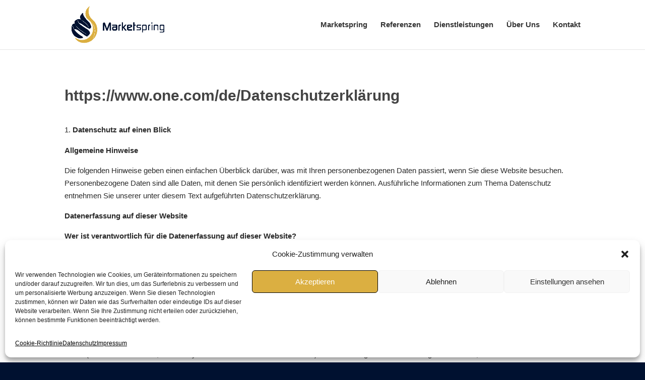

--- FILE ---
content_type: text/css
request_url: https://marketspring.de/wp-content/et-cache/2137/et-core-unified-2137.min.css?ver=1767412221
body_size: -50
content:
#page-container{overflow:hidden}img{pointer-events:none}

--- FILE ---
content_type: text/css
request_url: https://marketspring.de/wp-content/et-cache/2137/et-core-unified-tb-2505-deferred-2137.min.css?ver=1767412221
body_size: 408
content:
.et_pb_section_0_tb_footer.et_pb_section{background-color:#e2e2e2!important}.et_pb_row_0_tb_footer.et_pb_row{margin-top:-38px!important;margin-bottom:-37px!important}.et_pb_image_0_tb_footer{text-align:left;margin-left:0}.et_pb_text_0_tb_footer.et_pb_text,.et_pb_text_1_tb_footer.et_pb_text{color:#000000!important}.et_pb_section_1_tb_footer.et_pb_section{padding-top:0px;padding-bottom:0px;background-color:#d6d6d6!important}.et_pb_row_1_tb_footer{height:50px}.et_pb_text_2_tb_footer{margin-top:-11px!important}ul.et_pb_social_media_follow_0_tb_footer{margin-top:-25px!important}.et_pb_social_media_follow_0_tb_footer li.et_pb_social_icon a.icon:before{color:#DBAF41}.et_pb_social_media_follow_0_tb_footer li a.icon:before{font-size:26px;line-height:52px;height:52px;width:52px}.et_pb_social_media_follow_0_tb_footer li a.icon{height:52px;width:52px}.et_pb_social_media_follow_network_0_tb_footer a.icon,.et_pb_social_media_follow_network_1_tb_footer a.icon{background-color:#d6d6d6!important}@media only screen and (min-width:981px){.et_pb_image_0_tb_footer{width:100%}.et_pb_text_0_tb_footer{display:none!important}}@media only screen and (max-width:980px){.et_pb_row_0_tb_footer.et_pb_row{margin-top:-38px!important;margin-bottom:-37px!important}.et_pb_image_0_tb_footer{width:100%}.et_pb_image_0_tb_footer .et_pb_image_wrap img{width:auto}.et_pb_section_1_tb_footer.et_pb_section{padding-top:0px;padding-bottom:0px}.et_pb_text_2_tb_footer{margin-top:-11px!important}ul.et_pb_social_media_follow_0_tb_footer{margin-top:-68px!important}}@media only screen and (min-width:768px) and (max-width:980px){.et_pb_text_1_tb_footer{display:none!important}}@media only screen and (max-width:767px){.et_pb_section_0_tb_footer.et_pb_section{margin-top:-6px;margin-bottom:-6px}.et_pb_row_0_tb_footer.et_pb_row{margin-top:-50px!important;margin-bottom:-46px!important}.et_pb_image_0_tb_footer{width:75%}.et_pb_image_0_tb_footer .et_pb_image_wrap img{width:auto}.et_pb_text_0_tb_footer{margin-top:-23px!important;display:none!important}.et_pb_text_1_tb_footer{margin-top:-28px!important;margin-bottom:2px!important}.et_pb_section_1_tb_footer.et_pb_section{padding-top:2px;padding-bottom:67px}.et_pb_text_2_tb_footer{margin-top:-9px!important}ul.et_pb_social_media_follow_0_tb_footer{margin-top:-17px!important}.et_pb_image_0_tb_footer.et_pb_module{margin-left:auto!important;margin-right:auto!important}}

--- FILE ---
content_type: text/css
request_url: https://marketspring.de/wp-content/et-cache/2137/et-divi-dynamic-tb-2505-2137-late.css
body_size: 96
content:
@font-face{font-family:ETmodules;font-display:block;src:url(//marketspring.de/wp-content/themes/Divi/core/admin/fonts/modules/social/modules.eot);src:url(//marketspring.de/wp-content/themes/Divi/core/admin/fonts/modules/social/modules.eot?#iefix) format("embedded-opentype"),url(//marketspring.de/wp-content/themes/Divi/core/admin/fonts/modules/social/modules.ttf) format("truetype"),url(//marketspring.de/wp-content/themes/Divi/core/admin/fonts/modules/social/modules.woff) format("woff"),url(//marketspring.de/wp-content/themes/Divi/core/admin/fonts/modules/social/modules.svg#ETmodules) format("svg");font-weight:400;font-style:normal}